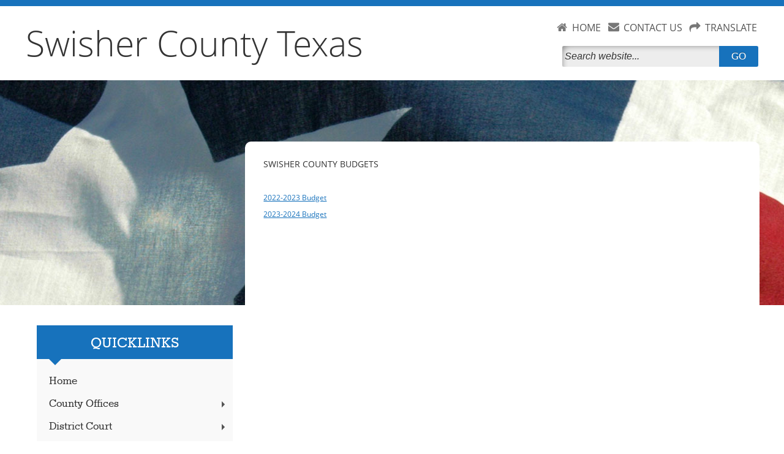

--- FILE ---
content_type: text/html; charset=utf-8
request_url: https://www.co.swisher.tx.us/page/swisher.FinancialTransparency
body_size: 26781
content:


<!DOCTYPE html>
<html lang="en">

    <head>
        <link rel="shortcut icon" href="/runtime/images/favicon.ico" />
        <meta http-equiv="Content-Type" content="text/html; charset=utf-8" />
        <meta name="viewport" content="width=device-width, initial-scale=1" />
        <link rel="stylesheet" href="/runtime/styles/main.css" type="text/css" media="screen" />
        
    
    <link rel="stylesheet" href="/runtime/styles/normalize.min.css" />
    <link rel="stylesheet" href="/runtime/styles/layout.css" type="text/css" media="screen" />
    <link rel="stylesheet" href="/runtime/styles/ionicons.min.css" />
    <link type="text/css" rel="stylesheet" href="/runtime/styles/sm-core-css.css?v=8.0.0.0" media="screen" />
<link type="text/css" rel="stylesheet" href="/runtime/styles/sm-panel-bar.css?v=8.0.0.0" media="screen" />
<link type="text/css" rel="stylesheet" href="/runtime/styles/sm-clean.css?v=8.0.0.0" media="screen" />

    <link rel="stylesheet" href="/runtime/styles/custom.css" />
    <link rel="stylesheet" href="/common/styles/ezlightbox.css?v5" />
    <link rel="stylesheet" href="/runtime/styles/themes/blue.css" type="text/css" media="screen">
<title>Swisher County, Texas</title>
<meta name="county" content="Swisher County">
<meta name="state" content="Texas">
<meta name="url" content="co.swisher.tx.us/">
<meta name="prefix" content="swisher.">
<meta name="classname" content="Swisher_County">
<meta name="map" content="https://www.google.com/maps/embed?pb=!1m18!1m12!1m3!1d420727.21629434667!2d-102.01512067600255!3d34.52996652800681!2m3!1f0!2f0!3f0!3m2!1i1024!2i768!4f13.1!3m3!1m2!1s0x87019e0ac5e505b1%3A0x17ab40f896def9f4!2sSwisher+County%2C+TX!5e0!3m2!1sen!2sus!4v1537996866352">


    </head>

    <body>
        <a id="skip-navigation" href="#leftcontent" tab-index="0" alt="Press enter to skip the Navigation" title="Press enter to skip to the Navigation">Skip Navigation</a>
        <form method="post" action="./swisher.FinancialTransparency" id="nseForm">
<div class="aspNetHidden">
<input type="hidden" name="ContentPlaceHolder1_RadScriptManager1_TSM" id="ContentPlaceHolder1_RadScriptManager1_TSM" value="" />
<input type="hidden" name="__EVENTTARGET" id="__EVENTTARGET" value="" />
<input type="hidden" name="__EVENTARGUMENT" id="__EVENTARGUMENT" value="" />
<input type="hidden" name="__VIEWSTATE" id="__VIEWSTATE" value="/[base64]" />
</div>

<script type="text/javascript">
//<![CDATA[
var theForm = document.forms['nseForm'];
if (!theForm) {
    theForm = document.nseForm;
}
function __doPostBack(eventTarget, eventArgument) {
    if (!theForm.onsubmit || (theForm.onsubmit() != false)) {
        theForm.__EVENTTARGET.value = eventTarget;
        theForm.__EVENTARGUMENT.value = eventArgument;
        theForm.submit();
    }
}
//]]>
</script>


<script src="/WebResource.axd?d=w463lFtHG_aiFdx9La0WHffoCztkixrBzpi77npqOy2woauwEkQpp572sauGY_OzPO5HQvx2WMZVX5fRxlpL1MEYMsbluRzG10zl6j5iXeU1&amp;t=638942030819057530" type="text/javascript"></script>


<script src="/Telerik.Web.UI.WebResource.axd?_TSM_HiddenField_=ContentPlaceHolder1_RadScriptManager1_TSM&amp;compress=1&amp;_TSM_CombinedScripts_=%3b%3bSystem.Web.Extensions%2c+Version%3d4.0.0.0%2c+Culture%3dneutral%2c+PublicKeyToken%3d31bf3856ad364e35%3aen-US%3a64455737-15dd-482f-b336-7074c5c53f91%3aea597d4b%3ab25378d2%3bTelerik.Web.UI%3aen-US%3aced1f735-5c2a-4218-bd68-1813924fe936%3a16e4e7cd%3af7645509%3a22a6274a" type="text/javascript"></script>
<script type="text/javascript">
//<![CDATA[
if (typeof(Sys) === 'undefined') throw new Error('ASP.NET Ajax client-side framework failed to load.');
//]]>
</script>

<script src="/runtime/scripts/modernizr-2.8.3.min.js" type="text/javascript"></script>
<script src="../Service.asmx/jsdebug" type="text/javascript"></script>
<div class="aspNetHidden">

	<input type="hidden" name="__VIEWSTATEGENERATOR" id="__VIEWSTATEGENERATOR" value="CA0B0334" />
</div>
            <div id="headerwrapper" class="outercontainer floatleft clearfix">
                <header id="header" class="innercontainer mobile-center clearfix">
                    
<input type="hidden" id="hdnModifiedDate" value="09/25/2023" />
<script type="text/javascript">
//<![CDATA[
Sys.WebForms.PageRequestManager._initialize('ctl00$ContentPlaceHolder1$RadScriptManager1', 'nseForm', [], [], [], 90, 'ctl00');
//]]>
</script>

<script>
    $telerik.getViewPortSize = function () {
        var width = 0;
        var height = 0;

        var canvas = document.body;

        if ((!$telerik.quirksMode && !$telerik.isSafari) ||
            (Telerik.Web.Browser.chrome && Telerik.Web.Browser.version >= 61)) {
            canvas = document.documentElement;
        }

        if (window.innerWidth) {
            // Seems there's no completely reliable way to get the viewport size in Gecko, this should be the best one
            // Check https://bugzilla.mozilla.org/show_bug.cgi?id=189112#c7
            width = Math.max(document.documentElement.clientWidth, document.body.clientWidth);
            height = Math.max(document.documentElement.clientHeight, document.body.clientHeight);

            if (width > window.innerWidth)
                width = document.documentElement.clientWidth;
            if (height > window.innerHeight)
                height = document.documentElement.clientHeight;
        }
        else {
            width = canvas.clientWidth;
            height = canvas.clientHeight;
        }

        width += canvas.scrollLeft;
        height += canvas.scrollTop;

        if ($telerik.isMobileSafari) {
            width += window.pageXOffset;
            height += window.pageYOffset;
        }

        return { width: width - 6, height: height - 6 };
    }
</script>
<script src="/common/scripts/ezutilities.js" type="text/javascript" ></script>
<script src="/runtime/scripts/misc.js" type="text/javascript" ></script>
<script src="/runtime/scripts/jquery.smartmenus.js?v=8.0.0.0" type="text/javascript"></script>
<script src="/runtime/scripts/jquery.smartmenus.keyboard.js?v=8.0.0.0" type="text/javascript"></script>















    <script type="text/javascript">
        var Page_Validators;        //add this variable to fix the bug

        function nse_onload() {
            

            var $lightActive = $(".rltbActiveImage");
            if ($lightActive.length > 0) {
                $lightActive.attr("alt", "LightBox Active");
            }

            var $buttonMax = $(".rltbActionButton.rltbMaximizeButton");
            if ($buttonMax.length > 0) {
                $buttonMax.attr("title", "Maximize");
                $buttonTxt = $buttonMax.find(".rltbButtonText");
                if ($buttonTxt.length > 0) {
                    $buttonTxt.text("Maximize");
                }
            }

            var $login = $("#login");
            if ($login && $login.length > 0) {
                $("#login").click(function () {
                    document.location.href = "/tools/Page.aspx?id=7294";
                });
            }
        }
        Sys.Application.add_load(nse_onload);
    </script>



<div class="widgettable">
    
            <div id="ContentPlaceHolder1_ContentRepeater1_WidgetBox_0" class="widgetitem vertical-align-layout" style="margin-top:5px;margin-bottom:5px;">

<div class="ezlayout2">
    <div id="ContentPlaceHolder1_ContentRepeater1_ctl00_0_ezCol1_0" class="ezlayout2Col1" style="width:63%;">
        <div class="widgettable">
                
                        <div id="ContentPlaceHolder1_ContentRepeater1_ctl00_0_ContentRepeater1_0_WidgetBox_0" class="widgetitem headerlogo" style="margin-top:5px;margin-bottom:5px;">
<div class="eztext_area">
<h1><a href="/page/swisher.Home" style="font-size: 57px;font-family: open_sanslight, sans-serif;">Swisher County Texas</a></h1>
</div></div>
                    
        </div>
    </div>

    <div id="ContentPlaceHolder1_ContentRepeater1_ctl00_0_ezCol2_0" class="ezlayout2Col2" style="width:37%;">
        <div class="widgettable">
                
                        <div id="ContentPlaceHolder1_ContentRepeater1_ctl00_0_ContentRepeater2_0_WidgetBox_0" class="widgetitem" style="margin-top:5px;margin-bottom:5px;">
<div class="eztext_area">
<div id="header-icons" style="text-align:right;">
<div><img alt="home icon" src="/upload/common/images/ico_home.png" /><a href="/page/swisher.home">HOME</a></div>
<div><img alt="contact icon" src="/upload/common/images/ico_contact.png" /><a href="/page/swisher.contact">CONTACT
US</a></div>
<div><img alt="translate icon" src="/upload/common/images/ico_translate.png" /><a id="translateLink" href="#">TRANSLATE</a></div>
</div>
</div></div>
                    
                        <div id="ContentPlaceHolder1_ContentRepeater1_ctl00_0_ContentRepeater2_0_WidgetBox_1" class="widgetitem" style="margin-top:5px;margin-bottom:5px;"><div id="searchbox" class="">
    <div type="submit" id="cse-search-box-form-id" class="input-wrapper">
        <input alt=" Search this site" type="text" id="cse-search-input-box-id" size="25" autocomplete="off" aria-label="Search" placeholder="Search website...">
        <button type="submit" value="Search" id="ezSearchbutton"><span>GO</span></button>
    </div>
</div></div>
                    
        </div>
    </div>
</div>

</div>
        
</div>

                </header>
            </div>
            <!--end of headerwrapper-->

            <div id="contentwrapper" role="main" aria-label="main-content" class="outercontainer floatleft secondary">
                <div id="contentwrapperin" class="innercontainer clearfix">
                    <div id="contentleft" class="floatleft clearfix">
                        <div id="contentleftin" class="innercontainer clearfix">
                            <div id="abovequicklinks" class=" outercontainer floatleft clearfix">
                                
<div class="widgettable">
    
            <div id="ContentPlaceHolder3_ContentRepeater3_WidgetBox_0" class="widgetitem" style="margin-top:5px;margin-bottom:5px;">
<div class="eztext_area">

</div></div>
        
</div>

                            </div>
                            <div class="outercontainer floatleft clearfix">
                                <span class="quicklinks_header">Quicklinks</span>
                            </div>
                            <div id="quicklinks" class=" outercontainer floatleft clearfix no-margin no-border">
                                
<div class="widgettable">
    
            <div id="ContentPlaceHolder2_ContentRepeater2_WidgetBox_0" class="widgetitem" style="margin-top:5px;margin-bottom:5px;">
<!-- ezcrawl-ignore-start -->
<div id="main-container-25491" class="vertical-menu-container" role="application"><nav class="main-nav" role="navigation">
<input id="main-menu-state-25491" type="checkbox" class="main-menu-check" />
<label id="main-menu-button-25491" class="main-menu-btn" for="main-menu-state-25491" tabindex="0"><span class="main-menu-btn-icon"></span>Toggle main menu visibility</label>
<div class="nav-brand"><a class="nav-brand-text" href="#">Menu</a></div>
<ul id="main-menu-25491" class="sm sm-vertical sm-clean sm-clean-vertical">
<li><a href="/page/swisher.Home">
Home</a>
</li>
<li><a href="#">
County Offices</a>
<ul>
<li><a href="/page/swisher.County.Judge">
County Judge</a>
</li>
<li><a href="/page/swisher.Commissioners.Court">
Commissioners Court</a>
</li>
<li><a href="/page/swisher.County.Attorney">
County Attorney</a>
</li>
<li><a href="/page/swisher.County.Clerk">
County Clerk</a>
</li>
<li><a href="/page/swisher.County.Treasurer">
County Treasurer</a>
</li>
<li><a href="/page/swisher.County.Assessor.Collector">
County Tax Assessor/Collector</a>
</li>
<li><a href="/page/swisher.Constable">
Constable</a>
</li>
<li><a href="/page/swisher.Sheriff">
Sheriff</a>
</li>
<li><a href="/page/swisher.Justice">
Justice of The Peace</a>
</li>
<li><a href="/page/swisher.Elections">
Elections Administrator</a>
</li>
</ul>
</li>
<li><a href="#">
District Court</a>
<ul>
<li><a href="/page/swisher.District.Court">
64th District Court Judge</a>
</li>
<li><a href="/page/swisher.242ndDistrictCourt">
242nd District Court Judge</a>
</li>
<li><a href="/page/swisher.District.Clerk">
District Clerk</a>
</li>
</ul>
</li>
<li><a href="/page/swisher.Public.Notices">
Public Notices & News</a>
<ul>
<li><a href="/page/swisher.Public.Notices">
Public Notices</a>
</li>
<li><a href="/page/swisher.County.News">
County News</a>
</li>
</ul>
</li>
<li><a href="#">
Employment Opportunities</a>
<ul>
<li><a href="/page/swisher.Jobs.Openings">
Job Openings</a>
</li>
</ul>
</li>
<li><a href="/page/swisher.Budgets">
Budgets</a>
</li>
<li><a href="/page/swisher.FORECLOSURETRUSTEESALES">
FORECLOSURE TRUSTEE SALES</a>
</li>
</ul></nav></div>



    <script type="text/javascript">
        $(function () {
            $('#main-menu-25491').smartmenus({
                mainMenuSubOffsetX: -1,
                mainMenuSubOffsetY: 0,
                subMenusSubOffsetX: 6,
                subMenusSubOffsetY: -6 
            });
            var $mainMenuState = $('#main-menu-state-25491');
            if ($mainMenuState.length) {
                var $hanmbg = $('#main-container-25491').find(".main-nav");
                // animate mobile menu
                $mainMenuState.change(function (e) {
                    var $menu = $('#main-menu-25491');
                    if (this.checked) {
                        $menu.hide().slideDown(250, function () { $menu.css('display', ''); });
                        if ($hanmbg.length) {
                            $hanmbg.addClass("main-nav-expanded");
                            $("body").addClass("overflow-hidden");
                        }
                    } else {
                        $menu.show().slideUp(250, function () { $menu.css('display', ''); });
                        if ($hanmbg.length) {
                            $hanmbg.removeClass("main-nav-expanded");
                            $("body").removeClass("overflow-hidden");
                        }
                    }
                });
                // hide mobile menu beforeunload
                $(window).bind('beforeunload unload', function () {
                    if ($mainMenuState[0].checked) {
                        $mainMenuState[0].click();
                    }
                });
                $('#main-menu-button-25491').keyup(function (e) {
                    if (e.keyCode == 13 || e.keyCode == 49) {
                        $mainMenuState[0].click();
                    }
                });
                $('#main-container-25491').keyup(function (e) {
                    if (e.keyCode == 27) {
                        if ($mainMenuState[0].checked) {
                            $mainMenuState[0].click();
                        }
                    }
                });
                var maa = $("#main-menu-25491 a");
                if (maa.length > 1) {
                    $(maa[maa.length - 1]).focusout(function () {
                        if ($mainMenuState[0].checked) {
                            $mainMenuState[0].click();
                        }
                    });
                }
                var mtt = $("#main-menu-25491 > li > a");
                if (mtt.length > 1) {
                    $(mtt[mtt.length - 1]).focusout(function () {
                        if ($(mtt[mtt.length - 1]).attr("aria-expanded") == "false") {
                            if ($mainMenuState[0].checked) {
                                $mainMenuState[0].click();
                            }
                        }
                    });
                }
            }
        });
    </script>
    <script>
        // This script adds tabindex="-1" to elements with the classes "main-menu-check", "main-menu-btn", and "panel-bar-check"
        document.addEventListener("DOMContentLoaded", function() {
            var selectors = ['.main-menu-check', '.main-menu-btn', '.panel-bar-check'];
            selectors.forEach(function(selector) {
                var elements = document.querySelectorAll(selector);
                elements.forEach(function(element) {
                    element.setAttribute('tabindex', '-1');
                });
            });
        });
    </script>

<!-- ezcrawl-ignore-end -->
</div>
        
</div>

                            </div>
                            <div id="leftcontent" class=" outercontainer floatleft clearfix ">
                                
<div class="widgettable">
    
</div>

                            </div>
                            <div id="lowerleftcontent" class=" outercontainer floatleft clearfix ">
                                
<div class="widgettable">
    
            <div id="ContentPlaceHolder9_ContentRepeater9_WidgetBox_0" class="widgetitem" style="margin-top:5px;margin-bottom:5px;"><div id="ContentPlaceHolder9_ContentRepeater9_ctl00_0_divImage_0" class="imagesizeit">
<a href="http://texascountiesdeliver.org/" id="ContentPlaceHolder9_ContentRepeater9_ctl00_0_aImage_0" target="_blank"><img src="/upload/shared/widgets/image/000035/Texas Counties Deliver Refresh 2023.png" id="ContentPlaceHolder9_ContentRepeater9_ctl00_0_imgImage_0" alt="Texas Counties Deliver – learn how county government serves you" class="Noimagesizeit" /></a>
</div>
</div>
        
</div>

                            </div>
                        </div>
                    </div>
                    <div id="contentright" class="floatright clearfix">
                        <div id="contentrightin" class="innercontainer clearfix">
                            
<div class="widgettable">
    
            <div id="ContentPlaceHolder4_ContentRepeater4_WidgetBox_0" class="widgetitem" style="margin-top:0px;margin-bottom:0px;">
<div class="eztext_area">
<p style="text-align: left;"><span style="font-size: 20px;"><span style="font-size: 14px;">SWISHER COUNTY BUDGETS</span><br />
<span style="font-size: 14px;"></span><br />
<span style="font-size: 12px;"><a href="/upload/page/7294/ADOPTED BUDGET 10.01.22 - 09.30.23.pdf" title="2022-2023">2022-2023 Budget</a><br />
<a href="/upload/page/7294/PROPOSED BUDGET FY 2023-2024.pdf" title="2023-2024">2023-2024 Budget</a></span><br />
<br />
<br />
<br />
<br />
<br />
</span></p>
</div></div>
        
</div>

                        </div>
                    </div>
                </div>
            </div>

            <div id="footerwrapper" class="outercontainer floatleft">
                <footer id="footer" class="innercontainer">
                    
<div class="widgettable">
    
            <div id="ContentPlaceHolder7_ContentRepeater7_WidgetBox_0" class="widgetitem" style="margin-top:5px;margin-bottom:5px;">

<div class="ezlayout3">
    <div id="ContentPlaceHolder7_ContentRepeater7_ctl00_0_ezCol1_0" class="ezlayout3Col1" style="width:20%;">
            <div class="widgettable">
                
                        <div id="ContentPlaceHolder7_ContentRepeater7_ctl00_0_ContentRepeater1_0_WidgetBox_0" class="widgetitem" style="margin-top:25px;margin-bottom:5px;">
<div class="eztext_area">
<span class="FontStyle5">How to find us.<br />
</span>
<p>Swisher County Courthouse<br />
119 S Maxwell Ave<br />
Tulia, TX 79088</p>
</div></div>
                    
            </div>
    </div>
    <div id="ContentPlaceHolder7_ContentRepeater7_ctl00_0_ezCol2_0" class="ezlayout3Col2" style="width:21%;">
            <div class="widgettable">
                
                        <div id="ContentPlaceHolder7_ContentRepeater7_ctl00_0_ContentRepeater2_0_WidgetBox_0" class="widgetitem border-left" style="margin-top:25px;margin-bottom:5px;">
<div class="eztext_area">
<p><span class="FontStyle5">How to reach us.<br />
</span>
Phone: (806) 995-3504</p>
</div></div>
                    
            </div>
    </div>
    <div id="ContentPlaceHolder7_ContentRepeater7_ctl00_0_ezCol3_0" class="ezlayout3Col3" style="width:59%;">
            <div class="widgettable">
                
                        <div id="ContentPlaceHolder7_ContentRepeater7_ctl00_0_ContentRepeater3_0_WidgetBox_0" class="widgetitem" style="margin-top:5px;margin-bottom:5px;"><div id="footer-maps">Google Map Loading...</div></div>
                    
            </div>
    </div>
</div>
</div>
        
</div>

                </footer>
            </div>
            <div id="cirawrapper" class="outercontainer floatleft clearfix">
                <div id="cirawrapperin" class="innercontainer clearfix">
                    <div id="cirawrapperpadding" class="innercontainer clearfix">
                        <div id="ciralogo" class="">
                            <img src="/upload/common/images/cira_logo.png" alt="Provided by the Texas Association of Counties">
                        </div>
                        <div id="ciracontent" class="">
                            
<div class="widgettable">
    
            <div id="ContentPlaceHolder6_ContentRepeater6_WidgetBox_0" class="widgetitem" style="margin-top:5px;margin-bottom:5px;">
<div class="eztext_area">
<div class="eztext_area">
<a target="_blank" href="https://www.county.org/TAC-CIRA">Provided by the Texas Association of Counties</a>&nbsp; &nbsp; &nbsp;<a href="https://www.county.org/resources/resource-library/news-and-information/the-role-of-texas-counties" target="_blank">Duties &amp; Responsibilities of County Officials</a></div>
</div></div>
        
</div>

                        </div>
                    </div>
                </div>
            </div>
            <div id="eztagwrapper" class="outercontainer floatleft">
                <div id="eztag" class="innercontainer clearfix">
                    <div id="eztagin" class="innercontainer clearfix floatleft">
                        
<div class="widgettable">
    
            <div id="ContentPlaceHolder8_ContentRepeater8_WidgetBox_0" class="widgetitem" style="margin-top:5px;margin-bottom:5px;">
<div class="eztext_area">
<p>Copyright &copy; <span id="copyright__year">{{YEAR}}</span> <span id="copyright__county">{{COUNTY}}</span> <span id="copyright__state">{{STATE}}</span></p>
</div></div>
        
</div>

                    </div>
                    <div id="poweredby" class="innercontainer clearfix floatleft">
                        <p>
                            <span class="eztask">powered by</span>
                            <a class="eztask" title="ezTask: Exceptional websites that are affordable and easy to
            update!" href="http://www.eztask.com/" target="_blank"><strong>ezTask</strong>Titanium </a><a class="eztask"><sup>TM</sup></a>
                        </p>
                    </div>
                </div>
            </div>

        

<script type="text/javascript">
//<![CDATA[
window.__TsmHiddenField = $get('ContentPlaceHolder1_RadScriptManager1_TSM');//]]>
</script>
</form>
        <script type="text/javascript" src="/runtime/scripts/custom.js?t=6"></script>
        <script type="text/javascript" src="/runtime/scripts/jquery.marquee.js"></script>
        <script type="text/javascript" src="/runtime/scripts/ezalert.js"></script>
        </script>
    </body>

    </html>


--- FILE ---
content_type: text/css
request_url: https://www.co.swisher.tx.us/runtime/styles/normalize.min.css
body_size: 1924
content:
html
{
	-ms-text-size-adjust:100%;
	-webkit-text-size-adjust:100%;
	font-family:sans-serif;
}

body
{
	margin:0;
}

article,aside,details,figcaption,figure,footer,header,hgroup,main,menu,nav,section,summary
{
	display:block;
}

audio,canvas,progress,video
{
	display:inline-block;
	vertical-align:baseline;
}

audio:not([controls])
{
	display:none;
	height:0;
}

[hidden],template
{
	display:none;
}

a
{
	background-color:transparent;
}

a:active,a:hover
{
	outline:0;
}

abbr[title]
{
	border-bottom:1px dotted;
}

b,strong
{
	font-weight:700;
}

dfn
{
	font-style:italic;
}

h1
{
	font-size:2em;
}

mark
{
	background:#ff0;
	color:#000;
}

small
{
	font-size:80%;
}

sub,sup
{
	font-size:75%;
	line-height:0;
	position:relative;
	vertical-align:baseline;
}

sup
{
	top:-.5em;
}

sub
{
	bottom:-.25em;
}

img
{
	border:0;
}

svg:not(:root)
{
	overflow:hidden;
}

figure
{
	margin:1em 40px;
}

hr
{
	box-sizing:content-box;
	height:0;
}

pre
{
	overflow:auto;
}

code,kbd,pre,samp
{
	font-family:monospace,monospace;
	font-size:1em;
}

button,input,optgroup,select,textarea
{
	color:inherit;
	font:inherit;
	margin:0;
}

button
{
	overflow:visible;
}

button,select
{
	text-transform:none;
}

button,html input[type=button],input[type=reset],input[type=submit]
{
	-webkit-appearance:button;
	cursor:pointer;
}

button[disabled],html input[disabled]
{
	cursor:default;
}

button::-moz-focus-inner,input::-moz-focus-inner
{
	border:0;
	padding:0;
}

input
{
	line-height:normal;
}

input[type=checkbox],input[type=radio]
{
	box-sizing:border-box;
	padding:0;
}

input[type=number]::-webkit-inner-spin-button,input[type=number]::-webkit-outer-spin-button
{
	height:auto;
}

input[type=search]
{
	-webkit-appearance:textfield;
	box-sizing:content-box;
}

input[type=search]::-webkit-search-cancel-button,input[type=search]::-webkit-search-decoration
{
	-webkit-appearance:none;
}

fieldset
{
	border:1px solid silver;
	margin:0 2px;
	padding:.35em .625em .75em;
}

legend
{
	border:0;
	padding:0;
}

textarea
{
	overflow:auto;
}

optgroup
{
	font-weight:700;
}

td,th
{
	padding:0;
}


--- FILE ---
content_type: application/javascript
request_url: https://www.co.swisher.tx.us/runtime/scripts/custom.js?t=6
body_size: 2951
content:
var ezTaskJS;
var nse4PrefixMap = {
    "austin_county": "austin.",
    "cooke_county": "cooke."
};
$(document).on("ready", function() {
    ezTaskJS = (function(window, document, undefined) {
        'use strict';
        var settings = {
            version: "1.0.4",
            docHeight: function() {
                var height = $(document).height();
                var windowHeight = window.innerHeight;
                var correctheight;
                if (height <= windowHeight) {
                    setTimeout(function() {
                        correctheight = $(document).height()
                    }, 0);
                    return correctheight
                } else {
                    return height;
                }
            }
        };
        var _docHeight = settings.docHeight();

        return {
            throttle: function(func, limit) {
                var wait = false;
                limit = limit || 200;
                return function() {
                    if (!wait) {
                        func.call();
                        wait = true;
                        setTimeout(function() {
                            wait = false;
                        }, limit);
                    }
                }
            },
            debounce: function(func, wait, immediate) {
                var timeout;
                var args;
                return function() {
                    var context = this,
                        args = arguments;
                    var later = function() {
                        timeout = null;
                        if (!immediate) func.apply(context, args);
                    }
                    var callNow = immediate && !timeout;
                    clearTimeout(timeout);
                    timeout = setTimeout(func, wait || 200);
                    if (callNow) func.apply(context, args);
                }
            },
            getVersion: function() {
                return settings.version;
            },
            getVersionNotes: function() {
                var fileURL = "/framework_changelog/Version%20" + this.getVersion() + ".txt";
                $.ajax({
                    url: fileURL,
                    type: 'get',
                    dataType: "text",
                    success: function(data) {
                        console.log(data);
                    }
                });
            },
            printContent: function(el) {
                var printcontent = document.getElementById(el).innerHTML;
                document.body.innerHTML = printcontent;
                window.print();
                location.reload();
            },
            mobileToggle: function(element, title, mediaQuery) {
                var title = title || "More";
                var mediaQuery = mediaQuery || 700;
                var elementToWrap = document.getElementById(element) ? document.getElementById(element) : document.getElementsByClassName(element)[0];
                var mobileWrapper, ezMobileToggle;
                if (window.outerWidth < mediaQuery) {
                    elementToWrap.insertAdjacentHTML("beforebegin", "<div class='mobilewrappercontainer clearfix floatleft'><span class='ezMobileToggle'>" + title + "</span><div id ='wrapper-" + element + "' class='mobilewrapper clearfix floatleft'></div></div>");
                    mobileWrapper = document.getElementById("wrapper-" + element);
                    $(mobileWrapper).addClass("collapsed");
                    mobileWrapper.appendChild(elementToWrap);
                    ezMobileToggle = mobileWrapper.previousSibling;
                    $(ezMobileToggle).on("click", function() {
                        $(mobileWrapper).toggleClass("expanded");
                        $(mobileWrapper).toggleClass("collapsed");
                        if ($(mobileWrapper).hasClass("expanded")) {
                            mobileWrapper.style.maxHeight = elementToWrap.offsetHeight + 20 + "px";
                        }
                    });
                }
            },
            isElementInView: function(element, direction, callbackInView, callbackNotInView) {
                var _element = document.getElementById(element) ? document.getElementById(element) : document.getElementsByClassName(element)[0];
                direction = direction || "bottom";
                var boundingRect;
                if (_element != undefined) {
                    boundingRect = _element.getBoundingClientRect();
                }
                var scrollTop = $(window).scrollTop();
                var boundingTop = (_element != undefined) ? (boundingRect.top + scrollTop) : (_docHeight - element);
                if (!boundingTop) {
                    _docHeight = settings.docHeight();
                    boundingTop = (_element != undefined) ? (boundingRect.top + scrollTop) : (_docHeight - element);
                } else {
                    boundingTop = (_element != undefined) ? (boundingRect.top + scrollTop) : (_docHeight - element);
                }
                var scrollBottom = scrollTop + window.innerHeight;
                var conditionIsTrue = direction == "bottom" ? scrollBottom > boundingTop : scrollTop < boundingTop;
                if (conditionIsTrue) {
                    if (typeof callbackInView === "function") {
                        callbackInView();
                    }
                } else {
                    if (typeof callbackNotInView === "function") {
                        callbackNotInView();
                    }
                }
            },
            stickyNav: function(element, when, callbackOnStick, callbackNotStick) {
                var context = this;
                $(window).on("load", function() {
                    var _element = document.getElementById(element) ? document.getElementById(element) : document.getElementsByClassName(element)[0];
                    var whenToStick = when ? when : $(_element).offset().top;
                    var windowTop = $(window).scrollTop();
                    var elementHeight = $(_element).outerHeight(true);
                    var placeholderElement = $("<div id='" + element + "-placeholder' class='ezplaceholder'></div>").css({
                        "height": elementHeight + "px"
                    });
                    var placeholderElementExisits = $(element + "-placeholder");
                    $(placeholderElement).insertBefore(_element);
                    var makeNavSticky = function() {
                        windowTop = $(window).scrollTop();
                        if (windowTop > whenToStick) {
                            $(_element).addClass("sticknav");
                            $(placeholderElementExisits).show();
                            if (typeof callbackOnStick === "function") {
                                callbackOnStick();
                            }
                        } else {
                            $(_element).removeClass("sticknav");
                            $(placeholderElementExisits).hide();
                            if (typeof callbackNotStick === "function") {
                                callbackNotStick();
                            }
                        }
                    };
                    makeNavSticky();
                    $(window).on("scroll", makeNavSticky)
                });
            },
            initGoogleSearch: function() {
                var protocol = window.location.protocol;
                var site = $("meta[name='url']").attr("content") || window.location.host;

                function search(value) {
                    var url = "https://www.google.com/search?q=site%3A" + site + "+" + value;
                    window.open(url);
                }
                if (window.location.pathname != "/design/Editor.aspx") {
                    var ezsearchbox = document.getElementById("cse-search-input-box-id");
                    var ezsearchbtn = document.getElementById("ezSearchbutton");
                    var searchparent = document.getElementById("searchbox");
                    if (searchparent) {
                        ezsearchbox.onkeyup = function(e) {
                            if (e.keyCode == 13) {
                                e.preventDefault();
                                search(this.value);
                            }
                        }
                        ezsearchbtn.onsubmit = function(e) {
                            e.preventDefault();
                            search(ezsearchbox.value);
                        }
                        ezsearchbtn.onclick = function(e) {
                            e.preventDefault();
                            search(ezsearchbox.value);
                        }
                        ezsearchbox.onfocus = function() {
                            $(searchparent).addClass("focused");
                        }
                        ezsearchbox.onblur = function() {
                            $(searchparent).removeClass("focused");
                        }
                    }
                }
            },
            initGoogleMap: function() {
                var googleMapURL = $("meta[name='map']").attr("content");
                if (googleMapURL) {
                    var iframe = $('<iframe src="' + googleMapURL + '" width="600" height="250" frameborder="0" style="border:0" allowfullscreen></iframe>');
                    $("#footer-maps").html(iframe);
                }
            },
            scrollToTop: function(element, time) {
                var _element = document.getElementById(element);
                time = time ? time : 1000;
                var interval;
                $(_element).on("click", function() {
                    var scrollPosition = $(window).scrollTop();
                    var scrollStep = scrollPosition / (time / 15);
                    clearInterval(interval);
                    if (scrollPosition > 0) {
                        interval = setInterval(function() {
                            if (!(scrollPosition <= 0)) {
                                scrollPosition -= scrollStep;
                                $(window).scrollTop(scrollPosition);
                            } else {
                                clearInterval(interval);
                            }
                        }, 15);
                    }
                });
            },
            copyright: function() {
                var now = new Date();
                var year = now.getFullYear();
                var county = $("meta[name='county']").attr("content");
                var state = $("meta[name='state']").attr("content");
                var $copyright = $("#copyright__year");
                var $county = $("#copyright__county");
                var $state = $("#copyright__state");
                $county.html(county);
                $state.html(state);
                $copyright.html(year);
            },
            removeEmptyHeadings: function() {
                if (window.location.pathname != "/design/Editor.aspx") {
                    var headings = $("h1,h2,h3,h4,h5,h6");
                    for (var i = 0; i < headings.length; i++) {
                        var length = $(headings[i]).text().replace(/ /g, '').trim();
                        if (length == 0) {
                            $(headings[i]).remove();
                        }
                    }
                }
            },
            datetime: function(type) {
                var now = new Date();
                var date = now.getDate();
                var year = now.getFullYear();
                var today = function() {
                    var dayArray = ["Sunday", "Monday", "Tuesday", "Wednesday", "Thursday", "Friday", "Saturday"];
                    return dayArray[now.getDay()];
                }
                var month = function() {
                    var monthArray = ['January', 'February', 'March', 'April', 'May', 'June', 'July', 'August', 'September', 'October', 'November', 'December'];
                    return monthArray[now.getMonth()];
                }
                var time = function() {
                    var period = "";
                    var hours = function() {
                        var hour = now.getHours();
                        if (hour === 0) {
                            hour = 12;
                        }
                        if (hour > 12) {
                            hour = hour - 12;
                            period = "PM";
                        } else {
                            period = "AM";
                        }
                        return hour;
                    }
                    var minutes = function() {
                        var minute = now.getMinutes();
                        if (minute.toString().length < 2) {
                            minute = "0" + minute.toString();
                        } else {
                            minute = minute;
                        }
                        return minute;
                    }

                    return hours().toString() + ":" + minutes().toString() + " " + period;
                }
                if (type == "dateonly") {
                    return today().toString() + ", " + month().toString() + " " + date + " " + year;
                }
                if (type == "timeonly") {
                    return time().toString();
                }
                if (type == "dateandtime") {
                    return today().toString() + ", " + month().toString() + " " + date + " " + year + " " + time().toString();
                }
            },
            redirectNSE4url: function() {
                var host = window.location.host.toLowerCase();
                var protocol = window.location.protocol.toLowerCase();
                var href = window.location.href.toLowerCase();
                var nse4url = protocol + "//" + host + "/default.aspx?";
                if (href.indexOf(nse4url) > -1) {
                    var path = href.replace(nse4url, "").split("/");
                    var prefix = $("meta[name='prefix']").attr("content");
                    var page = path[1];
                    var nse5url = origin + "/page/" + prefix + page;
                    if (page && prefix) window.location = nse5url;
                }
            },
            translateLink: function() {
                var translateLink = $("#translateLink");
                if (translateLink.length) {
                    var currentURL = encodeURIComponent(window.location.href);
                    var url = "https://translate.google.com/translate?hl=en&sl=auto&tl=es&u=" + currentURL;
                    translateLink.attr("href", url)
                }
            }
        }
    }(window, document));
    ezTaskJS.copyright();
    ezTaskJS.initGoogleSearch();
    ezTaskJS.initGoogleMap();
    ezTaskJS.removeEmptyHeadings();
    ezTaskJS.translateLink();
    ezTaskJS.redirectNSE4url();
    if ($(".marquee").length > 0) {
        $('.marquee').marquee({
            duration: 10000,
            gap: 888,
            delayBeforeStart: 0,
            direction: 'left',
            duplicated: true,
            pauseOnHover: true
        });
    }
});
